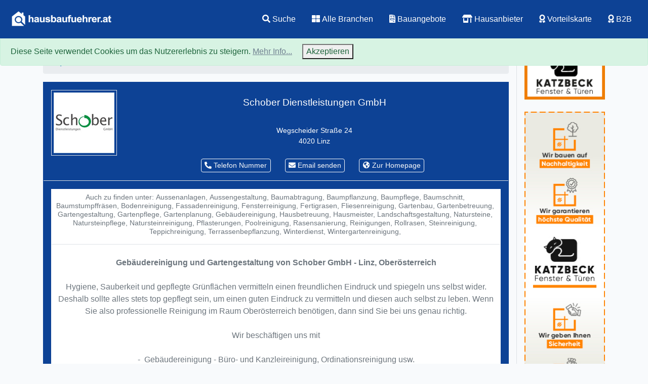

--- FILE ---
content_type: text/html; charset=UTF-8
request_url: https://hausbaufuehrer.at/Schober%20Dienstleistungen%20GmbH-Enns-15959/branche
body_size: 5063
content:
<!-- Scripts -->


<!DOCTYPE html>
<html lang="de">
<head>
    <meta charset="utf-8">
    <meta http-equiv="X-UA-Compatible" content="IE=edge">
    <meta name="viewport" content="width=device-width, initial-scale=1, shrink-to-fit=no">

    <!-- CSRF Token -->
    <meta name="csrf-token" content="WgMzrOvCPJCZ8PK9MTR2R9qV6C933osRG2ZsJYBW">

    <meta name="Referrer" content="origin">

    <!-- Global site tag (gtag.js) - Google Analytics -->
    <script async src="https://www.googletagmanager.com/gtag/js?id=UA-493698-1"></script>
    <script>
        window.dataLayer = window.dataLayer || [];
        function gtag(){dataLayer.push(arguments);}
        gtag('js', new Date());
        gtag('config', 'UA-493698-1', { cookie_flags: 'secure;samesite=none', 'anonymize_ip' : true });
    </script>

    <title>Schober Dienstleistungen GmbH</title>
    <meta name="description" content="Schober Dienstleistungen GmbH-Enns-15959">
    <meta name="keywords" content="Aussenanlagen, Aussengestaltung, Baumabtragung, Baumpflanzung, Baumpflege, Baumschnitt, Baumstumpffräsen, Bodenreinigung, Fassadenreinigung, Fensterreinigung, Fertigrasen, Fliesenreinigung, Gartenbau, Gartenbetreuung, Gartengestaltung, Gartenpflege, Gartenplanung, Gebäudereinigung, Hausbetreuung, Hausmeister, Landschaftsgestaltung, Natursteine, Natursteinpflege, Natursteinreinigung, Pflasterungen, Poolreinigung, Rasensanierung, Reinigungen, Rollrasen, Steinreinigung, Teppichreinigung, Terrassenbepflanzung, Winterdienst, Wintergartenreinigung">
    <meta http-equiv="content-language" content="de">

    <meta name="author" content="Dieter Deutsch - Dipl.Fachwirt für angewandte Informatik">
    <meta name="publisher"
          content="Dieter Deutsch - Dipl.Fachwirt für angewandte Informatik ">
    <meta name="copyright" content="Firma Hausbaufuehrer">

    <meta name="page-topic" content="Bauen Wohnen">
    <meta name="page-type" content="Katalog Verzeichnis">
    <meta name="audience" content="Erwachsene, Frauen, Männer">

    <script type=”application/ld+json”>
        {
        “@context”: “http://schema.org”,
        “@type”: “Organization”,
        "name": Schober Dienstleistungen GmbH
        “url”: “https://www.gebaeudereinigung-linz.at”,
        “logo”: “https://hausbaufuehrer.at/storage/logos/6817.jpg”,
          "location": {
            "@type": "Place",
            "name": " 4470 Enns",
            "address": {
              "@type": "PostalAddress",
              "streetAddress": "",
              "addressLocality": "Enns",
              "postalCode": "4470",
              "addressCountry": "AUT"
            }
          },
          "image": [
                "https://hausbaufuehrer.at/storage/logos/6817.jpg",
               ],
        "description": "Tätig in folgenden Branchen: #Aussenanlagen #Außengestaltung #Baumabtragung #Baumpflanzung #Baumpflege #Baumschnitt #Baumstumpffräsen #Bodenreinigung #Fassadenreinigung #Fensterreinigung #Fertigrasen #Fliesenreinigung #Gartenbau #Gartenbetreuung #Gartengestaltung #Gartenpflege #Gartenplanung #Gebäudereinigung #Hausbetreuung #Hausmeister #Landschaftsgestaltung #Natursteine #Natursteinpflege #Natursteinreinigung #Pflasterungen #Poolreinigung #Rasensanierung #Reinigungen #Rollrasen #Steinreinigung #Teppichreinigung #Terrassenbepflanzung #Winterdienst #Wintergartenreinigung ",
        “contactPoint”: [{
        “@type”: “ContactPoint”,
        “telephone”: “0732 67 33 26”,
        “contactType”: “customer service”
        }]
        }

    </script>


    <!-- Fonts -->
    <link rel="dns-prefetch" href="https://fonts.gstatic.com">
    <link href="https://fonts.googleapis.com/css?family=Nunito" rel="stylesheet" type="text/css">

    <!-- Styles -->
    <link href="https://hausbaufuehrer.at/css/app.css" rel="stylesheet">

    <script src="https://www.google.com/recaptcha/api.js?onload=vueRecaptchaApiLoaded&render=explicit" async defer></script>


</head>
<body>


<div id="appfrontend">
    <nav class="navbar fixed-top navbar-expand-sm bg-blue navbar-light justify-content-end">
    <a class="navbar-brand mr-auto mr-1" href="https://hausbaufuehrer.at">
        <img src="/hbf2.png" width="210" height="50" class="d-inline-block align-top" alt="hausbaufuehrer.at">
    </a>
    
    <button class="navbar-toggler text-white" type="button" data-toggle="collapse" data-target="#navbarNav"
            aria-controls="navbarNav" aria-expanded="false" aria-label="Toggle navigation">
        <i class="fas fa-bars" style="color:#fff; font-size:28px;"></i>
    </button>

    <div class="collapse navbar-collapse flex-grow-0" id="navbarNav">
        <ul class="nav  ">
            <li class="nav-item ">
                <a href="/"
                   class="nav-link  ">
                    <i class="nav-icon fas fa-search  d-none d-xl-inline"></i>
                    Suche
                </a>
            </li>
            <li class="nav-item ">
                <a href="/seo/alle-branchen"
                   class="nav-link  ">
                    <i class="nav-icon fas fa-th-large d-none d-xl-inline"></i>
                    Alle Branchen
                </a>
            </li>
            <li class="nav-item ">
                <a href="/bauangebote/formular"
                   class="nav-link ">
                    <i class="nav-icon fas fa-file-invoice d-none d-xl-inline"></i>
                    Bauangebote
                </a>
            </li>
            <li class="nav-item ">
                <a href="/hausanbieter"
                   class="nav-link ">
                    <i class="nav-icon fas fa-store-alt  d-none d-xl-inline"></i>
                    Hausanbieter
                </a>
            </li>
            <li class="nav-item ">
                <a href="/vorteilskarte"
                   class="nav-link ">
                    <i class="nav-icon fas fa-award d-none d-xl-inline"></i>
                    Vorteilskarte
                </a>
            </li>

            <li class="nav-item ">
                <a href="/b2b/formular/show"
                   class="nav-link " alt="Parnterfirma werden" title="Partnerfirma werden">
                    <i class="nav-icon fas fa-award d-none d-xl-inline"></i>
                    B2B
                </a>
            </li>




                        <li class="d-none nav-item" style="position: relative; top: 6px; right: 0px;">
                <div class="fb-like" data-href="https://developers.facebook.com/docs/plugins/" data-width="" data-layout="button_count" data-action="like" data-size="small" data-share="false"></div>
            </li>
        </ul>
        <div class="border-bottom pt-2"></div>
    </div>

</nav>
        <div class="my-5" style="position: relative;top: 50px;">

            <div class="container">
        <div class="row">


            
            <div class="col-sm-9 col-md-10  ">
                
                <firma-detail-seite slug="Schober Dienstleistungen GmbH-Enns-15959"></firma-detail-seite>
                
            </div>
            

            
            <div class="col-sm-3 col-md-2 ml-0 mr-0  text-center border-left">
                <full-banner-widget></full-banner-widget>
                <banner-widget></banner-widget>
            </div>
            
        </div>
    </div>
    </div>


     <div class="mt-5">
                </div>


    <div class="mt-5">
        <footer class="footer ">
    <div class="container-fluid">
        <div class="row justify-content-between">
            <div class="col-lg-12 col-md-10 col-sm-12 text-center">

                <ol class="list-unstyled ">

                    <li class="list-item list-inline-item pr-2">
                        <i class="fas fa-square text-secondary"></i> <a class="" href="https://hausbaufuehrer.at/pages/view/bautipps/liste"  rel="follow" target="_self">Baublog</a>
                    </li>
                    <li class="list-item list-inline-item pr-2">
                        <i class="fas fa-square text-secondary"></i> <a class="" href="https://hausbaufuehrer.at/zeige/impressum"  rel="nofollow" target="_self">Impressum</a>
                    </li>
                    <li class="list-item list-inline-item pr-2">
                        <i class="fas fa-square  text-secondary"></i> <a class="" href="https://hausbaufuehrer.at/zeige/agb" rel="nofollow" target="_self">AGB</a>
                    </li>
                    <li class="list-item list-inline-item pr-2">
                       
                        <i class="fas fa-square  text-secondary"></i>  <a class="" href="https://hausbaufuehrer.at/storage/dokumente/datenschutzerklaerung_hbf.pdf" target="_blank" rel="nofollow" >Datenschutzerklärung</a>
                    </li>
                    <li class="list-item list-inline-item pr-2">
                        <i class="fas fa-square  text-secondary"></i>   <a class="" href="https://hausbaufuehrer.at/zeige/kontakt" rel="nofollow" target="_self">Kontakt</a>
                    </li>

                    <li class="list-item list-inline-item pr-2">
                        <i class="fas fa-square  text-secondary"></i>   <a class="" href="https://hausbaufuehrer.at/seo/firmenlist/show">Firmen Liste</a>
                    </li>
                    
                    <li class="list-item list-inline-item pr-2">
                        <i class="fas fa-square  text-secondary"></i>  <a class="" href="https://hausbaufuehrer.at/seo/bezirke/show">Alle Bezirke</a>
                    </li>
                    <li class="list-item list-inline-item pr-2">
                        <i class="fas fa-square  text-secondary"></i>  <a class="" href="https://hausbaufuehrer.at/alle-branchen">Alle Branchen</a>
                    </li>
                </ol>
            </div>
        </div>
        <div class="row">
            <div class="col-lg-12 col-md-12 col-sm-12 text-center">
                <span class="text-sm text-black-50">Copyright © 2021 <a href="hausbaufuehrer.at" class="text-sm text-black-50" rel="nofollow">by Sifkoweb</a>.</span> <span class="d-none text-sm text-black-50 ">v1.0.0</span>
            </div>
        </div>
    </div>
</footer>

    </div>
</div>
    <script src="https://hausbaufuehrer.at/js/app.js" defer></script>





<div class="js-cookie-consent cookie-consent">
    <div id="cookie-dsgvo" class="alert alert-success" role="alert">
    <span class="cookie-consent__message pt-2">
        Diese Seite verwendet Cookies um das Nutzererlebnis zu steigern. <a style="color: slategray;" class="gray-dark mr-3" data-toggle="modal" data-target="#exampleModalCenter" href="#">Mehr Info...</a>
    </span>

    <button class="js-cookie-consent-agree cookie-consent__agree">
        Akzeptieren
    </button>
    </div>
</div>

<!-- Modal -->
<div class="modal fade" id="exampleModalCenter" tabindex="-1" role="dialog" aria-labelledby="exampleModalCenterTitle" aria-hidden="true">
    <div class="modal-dialog modal-dialog-centered" role="document">
        <div class="modal-content">
            <div class="modal-header">
                <h5 class="modal-title" id="exampleModalCenterTitle">DSGVO Cookie Speicherung</h5>
                <button type="button" class="close" data-dismiss="modal" aria-label="Close">
                    <span aria-hidden="true">&times;</span>
                </button>
            </div>
            <div class="modal-body text-small">
                <p class="lead">Wir verwenden nur Cookies für Google Analytics um die Zugriffe zu zählen!</p>
                <strong>Datenschutzhinweis zu Cookies</strong><br><br>
                Diese Website benutzt Google Analytics, einen Webanalysedienst der Google Inc. („Google“). Google Analytics verwendet sog. „Cookies“, Textdateien, die auf Ihrem Computer gespeichert werden und die eine Analyse der Benutzung der Website durch Sie ermöglichen. Die durch den Cookie erzeugten Informationen über Ihre Benutzung dieser Website werden in der Regel an einen Server von Google in den USA übertragen und dort gespeichert.
                <br><br>
                Im Falle der Aktivierung der IP-Anonymisierung auf dieser Webseite, wird Ihre IP-Adresse von Google jedoch innerhalb von Mitgliedstaaten der Europäischen Union oder in anderen Vertragsstaaten des Abkommens über den Europäischen Wirtschaftsraum zuvor gekürzt. Nur in Ausnahmefällen wird die volle IP-Adresse an einen Server von Google in den USA übertragen und dort gekürzt. Die IP-Anonymisierung ist auf dieser Website aktiv. Im Auftrag des Betreibers dieser Website wird Google diese Informationen benutzen, um Ihre Nutzung der Website auszuwerten, um Reports über die Websiteaktivitäten zusammenzustellen und um weitere mit der Websitenutzung und der Internetnutzung verbundene Dienstleistungen gegenüber dem Websitebetreiber zu erbringen.
                <br><br>
                Die im Rahmen von Google Analytics von Ihrem Browser übermittelte IP-Adresse wird nicht mit anderen Daten von Google zusammengeführt. Sie können die Speicherung der Cookies durch eine entsprechende Einstellung Ihrer Browser-Software verhindern; wir weisen Sie jedoch darauf hin, dass Sie in diesem Fall gegebenenfalls nicht sämtliche Funktionen dieser Website vollumfänglich werden nutzen können. Sie können darüber hinaus die Erfassung der durch das Cookie erzeugten und auf Ihre Nutzung der Website bezogenen Daten (inkl. Ihrer IP-Adresse) an Google sowie die Verarbeitung dieser Daten durch Google verhindern, indem sie das unter dem folgenden Link verfügbare Browser-Plugin herunterladen und installieren: <a href="http://tools.google.com/dlpage/gaoptout?hl=de">http://tools.google.com/dlpage/gaoptout?hl=de</a>.
                <br><br>
                <p class="d-none">
                Alternativ zum Browser-Add-On oder innerhalb von Browsern auf mobilen Geräten, <a id="GAOptOut" title="Google Analytics Opt-Out-Cookie setzen" href="javascript:gaOptout()">klicken Sie bitte diesen Link</a>, um die Erfassung durch Google Analytics innerhalb dieser Website zukünftig zu verhindern (das Opt Out funktioniert nur in dem Browser und nur für diese Domain). Dabei wird ein Opt-Out-Cookie auf Ihrem Gerät abgelegt. Löschen Sie Ihre Cookies in diesem Browser, müssen Sie diesen Link erneut klicken.
                </p>
            </div>
            <div class="modal-footer">
                <button type="button" class="btn btn-secondary" data-dismiss="modal">Schließen</button>
            </div>
        </div>
    </div>
</div>


<button type="button" class="d-none btn btn-primary" data-toggle="modal" data-target="#exampleModalCenter">
    Vertically centered modal
</button>

    <script>

        window.laravelCookieConsent = (function () {

            const COOKIE_VALUE = 1;
            const COOKIE_DOMAIN = 'hausbaufuehrer.at';

            function consentWithCookies() {
                setCookie('my_cookie_consent', COOKIE_VALUE, 7300);
                hideCookieDialog();
            }

            function cookieExists(name) {
                return (document.cookie.split('; ').indexOf(name + '=' + COOKIE_VALUE) !== -1);
            }

            function hideCookieDialog() {
                const dialogs = document.getElementsByClassName('js-cookie-consent');

                for (let i = 0; i < dialogs.length; ++i) {
                    dialogs[i].style.display = 'none';
                }
            }

            function setCookie(name, value, expirationInDays) {
                const date = new Date();
                date.setTime(date.getTime() + (expirationInDays * 24 * 60 * 60 * 1000));
                document.cookie = name + '=' + value
                    + ';expires=' + date.toUTCString()
                    + ';domain=' + COOKIE_DOMAIN
                    + ';path=/;secure'
                    + ';samesite=none';
            }

            if (cookieExists('my_cookie_consent')) {
                hideCookieDialog();
            }

            const buttons = document.getElementsByClassName('js-cookie-consent-agree');

            for (let i = 0; i < buttons.length; ++i) {
                buttons[i].addEventListener('click', consentWithCookies);
            }

            return {
                consentWithCookies: consentWithCookies,
                hideCookieDialog: hideCookieDialog
            };
        })();
    </script>

</body>

</html>


--- FILE ---
content_type: text/html; charset=utf-8
request_url: https://www.google.com/recaptcha/api2/anchor?ar=1&k=6LdijMEaAAAAABT-_gLEAnTrZsTAUyXy0sbJmHnc&co=aHR0cHM6Ly9oYXVzYmF1ZnVlaHJlci5hdDo0NDM.&hl=en&v=PoyoqOPhxBO7pBk68S4YbpHZ&size=normal&anchor-ms=20000&execute-ms=30000&cb=hb7wbw2mcbv1
body_size: 49154
content:
<!DOCTYPE HTML><html dir="ltr" lang="en"><head><meta http-equiv="Content-Type" content="text/html; charset=UTF-8">
<meta http-equiv="X-UA-Compatible" content="IE=edge">
<title>reCAPTCHA</title>
<style type="text/css">
/* cyrillic-ext */
@font-face {
  font-family: 'Roboto';
  font-style: normal;
  font-weight: 400;
  font-stretch: 100%;
  src: url(//fonts.gstatic.com/s/roboto/v48/KFO7CnqEu92Fr1ME7kSn66aGLdTylUAMa3GUBHMdazTgWw.woff2) format('woff2');
  unicode-range: U+0460-052F, U+1C80-1C8A, U+20B4, U+2DE0-2DFF, U+A640-A69F, U+FE2E-FE2F;
}
/* cyrillic */
@font-face {
  font-family: 'Roboto';
  font-style: normal;
  font-weight: 400;
  font-stretch: 100%;
  src: url(//fonts.gstatic.com/s/roboto/v48/KFO7CnqEu92Fr1ME7kSn66aGLdTylUAMa3iUBHMdazTgWw.woff2) format('woff2');
  unicode-range: U+0301, U+0400-045F, U+0490-0491, U+04B0-04B1, U+2116;
}
/* greek-ext */
@font-face {
  font-family: 'Roboto';
  font-style: normal;
  font-weight: 400;
  font-stretch: 100%;
  src: url(//fonts.gstatic.com/s/roboto/v48/KFO7CnqEu92Fr1ME7kSn66aGLdTylUAMa3CUBHMdazTgWw.woff2) format('woff2');
  unicode-range: U+1F00-1FFF;
}
/* greek */
@font-face {
  font-family: 'Roboto';
  font-style: normal;
  font-weight: 400;
  font-stretch: 100%;
  src: url(//fonts.gstatic.com/s/roboto/v48/KFO7CnqEu92Fr1ME7kSn66aGLdTylUAMa3-UBHMdazTgWw.woff2) format('woff2');
  unicode-range: U+0370-0377, U+037A-037F, U+0384-038A, U+038C, U+038E-03A1, U+03A3-03FF;
}
/* math */
@font-face {
  font-family: 'Roboto';
  font-style: normal;
  font-weight: 400;
  font-stretch: 100%;
  src: url(//fonts.gstatic.com/s/roboto/v48/KFO7CnqEu92Fr1ME7kSn66aGLdTylUAMawCUBHMdazTgWw.woff2) format('woff2');
  unicode-range: U+0302-0303, U+0305, U+0307-0308, U+0310, U+0312, U+0315, U+031A, U+0326-0327, U+032C, U+032F-0330, U+0332-0333, U+0338, U+033A, U+0346, U+034D, U+0391-03A1, U+03A3-03A9, U+03B1-03C9, U+03D1, U+03D5-03D6, U+03F0-03F1, U+03F4-03F5, U+2016-2017, U+2034-2038, U+203C, U+2040, U+2043, U+2047, U+2050, U+2057, U+205F, U+2070-2071, U+2074-208E, U+2090-209C, U+20D0-20DC, U+20E1, U+20E5-20EF, U+2100-2112, U+2114-2115, U+2117-2121, U+2123-214F, U+2190, U+2192, U+2194-21AE, U+21B0-21E5, U+21F1-21F2, U+21F4-2211, U+2213-2214, U+2216-22FF, U+2308-230B, U+2310, U+2319, U+231C-2321, U+2336-237A, U+237C, U+2395, U+239B-23B7, U+23D0, U+23DC-23E1, U+2474-2475, U+25AF, U+25B3, U+25B7, U+25BD, U+25C1, U+25CA, U+25CC, U+25FB, U+266D-266F, U+27C0-27FF, U+2900-2AFF, U+2B0E-2B11, U+2B30-2B4C, U+2BFE, U+3030, U+FF5B, U+FF5D, U+1D400-1D7FF, U+1EE00-1EEFF;
}
/* symbols */
@font-face {
  font-family: 'Roboto';
  font-style: normal;
  font-weight: 400;
  font-stretch: 100%;
  src: url(//fonts.gstatic.com/s/roboto/v48/KFO7CnqEu92Fr1ME7kSn66aGLdTylUAMaxKUBHMdazTgWw.woff2) format('woff2');
  unicode-range: U+0001-000C, U+000E-001F, U+007F-009F, U+20DD-20E0, U+20E2-20E4, U+2150-218F, U+2190, U+2192, U+2194-2199, U+21AF, U+21E6-21F0, U+21F3, U+2218-2219, U+2299, U+22C4-22C6, U+2300-243F, U+2440-244A, U+2460-24FF, U+25A0-27BF, U+2800-28FF, U+2921-2922, U+2981, U+29BF, U+29EB, U+2B00-2BFF, U+4DC0-4DFF, U+FFF9-FFFB, U+10140-1018E, U+10190-1019C, U+101A0, U+101D0-101FD, U+102E0-102FB, U+10E60-10E7E, U+1D2C0-1D2D3, U+1D2E0-1D37F, U+1F000-1F0FF, U+1F100-1F1AD, U+1F1E6-1F1FF, U+1F30D-1F30F, U+1F315, U+1F31C, U+1F31E, U+1F320-1F32C, U+1F336, U+1F378, U+1F37D, U+1F382, U+1F393-1F39F, U+1F3A7-1F3A8, U+1F3AC-1F3AF, U+1F3C2, U+1F3C4-1F3C6, U+1F3CA-1F3CE, U+1F3D4-1F3E0, U+1F3ED, U+1F3F1-1F3F3, U+1F3F5-1F3F7, U+1F408, U+1F415, U+1F41F, U+1F426, U+1F43F, U+1F441-1F442, U+1F444, U+1F446-1F449, U+1F44C-1F44E, U+1F453, U+1F46A, U+1F47D, U+1F4A3, U+1F4B0, U+1F4B3, U+1F4B9, U+1F4BB, U+1F4BF, U+1F4C8-1F4CB, U+1F4D6, U+1F4DA, U+1F4DF, U+1F4E3-1F4E6, U+1F4EA-1F4ED, U+1F4F7, U+1F4F9-1F4FB, U+1F4FD-1F4FE, U+1F503, U+1F507-1F50B, U+1F50D, U+1F512-1F513, U+1F53E-1F54A, U+1F54F-1F5FA, U+1F610, U+1F650-1F67F, U+1F687, U+1F68D, U+1F691, U+1F694, U+1F698, U+1F6AD, U+1F6B2, U+1F6B9-1F6BA, U+1F6BC, U+1F6C6-1F6CF, U+1F6D3-1F6D7, U+1F6E0-1F6EA, U+1F6F0-1F6F3, U+1F6F7-1F6FC, U+1F700-1F7FF, U+1F800-1F80B, U+1F810-1F847, U+1F850-1F859, U+1F860-1F887, U+1F890-1F8AD, U+1F8B0-1F8BB, U+1F8C0-1F8C1, U+1F900-1F90B, U+1F93B, U+1F946, U+1F984, U+1F996, U+1F9E9, U+1FA00-1FA6F, U+1FA70-1FA7C, U+1FA80-1FA89, U+1FA8F-1FAC6, U+1FACE-1FADC, U+1FADF-1FAE9, U+1FAF0-1FAF8, U+1FB00-1FBFF;
}
/* vietnamese */
@font-face {
  font-family: 'Roboto';
  font-style: normal;
  font-weight: 400;
  font-stretch: 100%;
  src: url(//fonts.gstatic.com/s/roboto/v48/KFO7CnqEu92Fr1ME7kSn66aGLdTylUAMa3OUBHMdazTgWw.woff2) format('woff2');
  unicode-range: U+0102-0103, U+0110-0111, U+0128-0129, U+0168-0169, U+01A0-01A1, U+01AF-01B0, U+0300-0301, U+0303-0304, U+0308-0309, U+0323, U+0329, U+1EA0-1EF9, U+20AB;
}
/* latin-ext */
@font-face {
  font-family: 'Roboto';
  font-style: normal;
  font-weight: 400;
  font-stretch: 100%;
  src: url(//fonts.gstatic.com/s/roboto/v48/KFO7CnqEu92Fr1ME7kSn66aGLdTylUAMa3KUBHMdazTgWw.woff2) format('woff2');
  unicode-range: U+0100-02BA, U+02BD-02C5, U+02C7-02CC, U+02CE-02D7, U+02DD-02FF, U+0304, U+0308, U+0329, U+1D00-1DBF, U+1E00-1E9F, U+1EF2-1EFF, U+2020, U+20A0-20AB, U+20AD-20C0, U+2113, U+2C60-2C7F, U+A720-A7FF;
}
/* latin */
@font-face {
  font-family: 'Roboto';
  font-style: normal;
  font-weight: 400;
  font-stretch: 100%;
  src: url(//fonts.gstatic.com/s/roboto/v48/KFO7CnqEu92Fr1ME7kSn66aGLdTylUAMa3yUBHMdazQ.woff2) format('woff2');
  unicode-range: U+0000-00FF, U+0131, U+0152-0153, U+02BB-02BC, U+02C6, U+02DA, U+02DC, U+0304, U+0308, U+0329, U+2000-206F, U+20AC, U+2122, U+2191, U+2193, U+2212, U+2215, U+FEFF, U+FFFD;
}
/* cyrillic-ext */
@font-face {
  font-family: 'Roboto';
  font-style: normal;
  font-weight: 500;
  font-stretch: 100%;
  src: url(//fonts.gstatic.com/s/roboto/v48/KFO7CnqEu92Fr1ME7kSn66aGLdTylUAMa3GUBHMdazTgWw.woff2) format('woff2');
  unicode-range: U+0460-052F, U+1C80-1C8A, U+20B4, U+2DE0-2DFF, U+A640-A69F, U+FE2E-FE2F;
}
/* cyrillic */
@font-face {
  font-family: 'Roboto';
  font-style: normal;
  font-weight: 500;
  font-stretch: 100%;
  src: url(//fonts.gstatic.com/s/roboto/v48/KFO7CnqEu92Fr1ME7kSn66aGLdTylUAMa3iUBHMdazTgWw.woff2) format('woff2');
  unicode-range: U+0301, U+0400-045F, U+0490-0491, U+04B0-04B1, U+2116;
}
/* greek-ext */
@font-face {
  font-family: 'Roboto';
  font-style: normal;
  font-weight: 500;
  font-stretch: 100%;
  src: url(//fonts.gstatic.com/s/roboto/v48/KFO7CnqEu92Fr1ME7kSn66aGLdTylUAMa3CUBHMdazTgWw.woff2) format('woff2');
  unicode-range: U+1F00-1FFF;
}
/* greek */
@font-face {
  font-family: 'Roboto';
  font-style: normal;
  font-weight: 500;
  font-stretch: 100%;
  src: url(//fonts.gstatic.com/s/roboto/v48/KFO7CnqEu92Fr1ME7kSn66aGLdTylUAMa3-UBHMdazTgWw.woff2) format('woff2');
  unicode-range: U+0370-0377, U+037A-037F, U+0384-038A, U+038C, U+038E-03A1, U+03A3-03FF;
}
/* math */
@font-face {
  font-family: 'Roboto';
  font-style: normal;
  font-weight: 500;
  font-stretch: 100%;
  src: url(//fonts.gstatic.com/s/roboto/v48/KFO7CnqEu92Fr1ME7kSn66aGLdTylUAMawCUBHMdazTgWw.woff2) format('woff2');
  unicode-range: U+0302-0303, U+0305, U+0307-0308, U+0310, U+0312, U+0315, U+031A, U+0326-0327, U+032C, U+032F-0330, U+0332-0333, U+0338, U+033A, U+0346, U+034D, U+0391-03A1, U+03A3-03A9, U+03B1-03C9, U+03D1, U+03D5-03D6, U+03F0-03F1, U+03F4-03F5, U+2016-2017, U+2034-2038, U+203C, U+2040, U+2043, U+2047, U+2050, U+2057, U+205F, U+2070-2071, U+2074-208E, U+2090-209C, U+20D0-20DC, U+20E1, U+20E5-20EF, U+2100-2112, U+2114-2115, U+2117-2121, U+2123-214F, U+2190, U+2192, U+2194-21AE, U+21B0-21E5, U+21F1-21F2, U+21F4-2211, U+2213-2214, U+2216-22FF, U+2308-230B, U+2310, U+2319, U+231C-2321, U+2336-237A, U+237C, U+2395, U+239B-23B7, U+23D0, U+23DC-23E1, U+2474-2475, U+25AF, U+25B3, U+25B7, U+25BD, U+25C1, U+25CA, U+25CC, U+25FB, U+266D-266F, U+27C0-27FF, U+2900-2AFF, U+2B0E-2B11, U+2B30-2B4C, U+2BFE, U+3030, U+FF5B, U+FF5D, U+1D400-1D7FF, U+1EE00-1EEFF;
}
/* symbols */
@font-face {
  font-family: 'Roboto';
  font-style: normal;
  font-weight: 500;
  font-stretch: 100%;
  src: url(//fonts.gstatic.com/s/roboto/v48/KFO7CnqEu92Fr1ME7kSn66aGLdTylUAMaxKUBHMdazTgWw.woff2) format('woff2');
  unicode-range: U+0001-000C, U+000E-001F, U+007F-009F, U+20DD-20E0, U+20E2-20E4, U+2150-218F, U+2190, U+2192, U+2194-2199, U+21AF, U+21E6-21F0, U+21F3, U+2218-2219, U+2299, U+22C4-22C6, U+2300-243F, U+2440-244A, U+2460-24FF, U+25A0-27BF, U+2800-28FF, U+2921-2922, U+2981, U+29BF, U+29EB, U+2B00-2BFF, U+4DC0-4DFF, U+FFF9-FFFB, U+10140-1018E, U+10190-1019C, U+101A0, U+101D0-101FD, U+102E0-102FB, U+10E60-10E7E, U+1D2C0-1D2D3, U+1D2E0-1D37F, U+1F000-1F0FF, U+1F100-1F1AD, U+1F1E6-1F1FF, U+1F30D-1F30F, U+1F315, U+1F31C, U+1F31E, U+1F320-1F32C, U+1F336, U+1F378, U+1F37D, U+1F382, U+1F393-1F39F, U+1F3A7-1F3A8, U+1F3AC-1F3AF, U+1F3C2, U+1F3C4-1F3C6, U+1F3CA-1F3CE, U+1F3D4-1F3E0, U+1F3ED, U+1F3F1-1F3F3, U+1F3F5-1F3F7, U+1F408, U+1F415, U+1F41F, U+1F426, U+1F43F, U+1F441-1F442, U+1F444, U+1F446-1F449, U+1F44C-1F44E, U+1F453, U+1F46A, U+1F47D, U+1F4A3, U+1F4B0, U+1F4B3, U+1F4B9, U+1F4BB, U+1F4BF, U+1F4C8-1F4CB, U+1F4D6, U+1F4DA, U+1F4DF, U+1F4E3-1F4E6, U+1F4EA-1F4ED, U+1F4F7, U+1F4F9-1F4FB, U+1F4FD-1F4FE, U+1F503, U+1F507-1F50B, U+1F50D, U+1F512-1F513, U+1F53E-1F54A, U+1F54F-1F5FA, U+1F610, U+1F650-1F67F, U+1F687, U+1F68D, U+1F691, U+1F694, U+1F698, U+1F6AD, U+1F6B2, U+1F6B9-1F6BA, U+1F6BC, U+1F6C6-1F6CF, U+1F6D3-1F6D7, U+1F6E0-1F6EA, U+1F6F0-1F6F3, U+1F6F7-1F6FC, U+1F700-1F7FF, U+1F800-1F80B, U+1F810-1F847, U+1F850-1F859, U+1F860-1F887, U+1F890-1F8AD, U+1F8B0-1F8BB, U+1F8C0-1F8C1, U+1F900-1F90B, U+1F93B, U+1F946, U+1F984, U+1F996, U+1F9E9, U+1FA00-1FA6F, U+1FA70-1FA7C, U+1FA80-1FA89, U+1FA8F-1FAC6, U+1FACE-1FADC, U+1FADF-1FAE9, U+1FAF0-1FAF8, U+1FB00-1FBFF;
}
/* vietnamese */
@font-face {
  font-family: 'Roboto';
  font-style: normal;
  font-weight: 500;
  font-stretch: 100%;
  src: url(//fonts.gstatic.com/s/roboto/v48/KFO7CnqEu92Fr1ME7kSn66aGLdTylUAMa3OUBHMdazTgWw.woff2) format('woff2');
  unicode-range: U+0102-0103, U+0110-0111, U+0128-0129, U+0168-0169, U+01A0-01A1, U+01AF-01B0, U+0300-0301, U+0303-0304, U+0308-0309, U+0323, U+0329, U+1EA0-1EF9, U+20AB;
}
/* latin-ext */
@font-face {
  font-family: 'Roboto';
  font-style: normal;
  font-weight: 500;
  font-stretch: 100%;
  src: url(//fonts.gstatic.com/s/roboto/v48/KFO7CnqEu92Fr1ME7kSn66aGLdTylUAMa3KUBHMdazTgWw.woff2) format('woff2');
  unicode-range: U+0100-02BA, U+02BD-02C5, U+02C7-02CC, U+02CE-02D7, U+02DD-02FF, U+0304, U+0308, U+0329, U+1D00-1DBF, U+1E00-1E9F, U+1EF2-1EFF, U+2020, U+20A0-20AB, U+20AD-20C0, U+2113, U+2C60-2C7F, U+A720-A7FF;
}
/* latin */
@font-face {
  font-family: 'Roboto';
  font-style: normal;
  font-weight: 500;
  font-stretch: 100%;
  src: url(//fonts.gstatic.com/s/roboto/v48/KFO7CnqEu92Fr1ME7kSn66aGLdTylUAMa3yUBHMdazQ.woff2) format('woff2');
  unicode-range: U+0000-00FF, U+0131, U+0152-0153, U+02BB-02BC, U+02C6, U+02DA, U+02DC, U+0304, U+0308, U+0329, U+2000-206F, U+20AC, U+2122, U+2191, U+2193, U+2212, U+2215, U+FEFF, U+FFFD;
}
/* cyrillic-ext */
@font-face {
  font-family: 'Roboto';
  font-style: normal;
  font-weight: 900;
  font-stretch: 100%;
  src: url(//fonts.gstatic.com/s/roboto/v48/KFO7CnqEu92Fr1ME7kSn66aGLdTylUAMa3GUBHMdazTgWw.woff2) format('woff2');
  unicode-range: U+0460-052F, U+1C80-1C8A, U+20B4, U+2DE0-2DFF, U+A640-A69F, U+FE2E-FE2F;
}
/* cyrillic */
@font-face {
  font-family: 'Roboto';
  font-style: normal;
  font-weight: 900;
  font-stretch: 100%;
  src: url(//fonts.gstatic.com/s/roboto/v48/KFO7CnqEu92Fr1ME7kSn66aGLdTylUAMa3iUBHMdazTgWw.woff2) format('woff2');
  unicode-range: U+0301, U+0400-045F, U+0490-0491, U+04B0-04B1, U+2116;
}
/* greek-ext */
@font-face {
  font-family: 'Roboto';
  font-style: normal;
  font-weight: 900;
  font-stretch: 100%;
  src: url(//fonts.gstatic.com/s/roboto/v48/KFO7CnqEu92Fr1ME7kSn66aGLdTylUAMa3CUBHMdazTgWw.woff2) format('woff2');
  unicode-range: U+1F00-1FFF;
}
/* greek */
@font-face {
  font-family: 'Roboto';
  font-style: normal;
  font-weight: 900;
  font-stretch: 100%;
  src: url(//fonts.gstatic.com/s/roboto/v48/KFO7CnqEu92Fr1ME7kSn66aGLdTylUAMa3-UBHMdazTgWw.woff2) format('woff2');
  unicode-range: U+0370-0377, U+037A-037F, U+0384-038A, U+038C, U+038E-03A1, U+03A3-03FF;
}
/* math */
@font-face {
  font-family: 'Roboto';
  font-style: normal;
  font-weight: 900;
  font-stretch: 100%;
  src: url(//fonts.gstatic.com/s/roboto/v48/KFO7CnqEu92Fr1ME7kSn66aGLdTylUAMawCUBHMdazTgWw.woff2) format('woff2');
  unicode-range: U+0302-0303, U+0305, U+0307-0308, U+0310, U+0312, U+0315, U+031A, U+0326-0327, U+032C, U+032F-0330, U+0332-0333, U+0338, U+033A, U+0346, U+034D, U+0391-03A1, U+03A3-03A9, U+03B1-03C9, U+03D1, U+03D5-03D6, U+03F0-03F1, U+03F4-03F5, U+2016-2017, U+2034-2038, U+203C, U+2040, U+2043, U+2047, U+2050, U+2057, U+205F, U+2070-2071, U+2074-208E, U+2090-209C, U+20D0-20DC, U+20E1, U+20E5-20EF, U+2100-2112, U+2114-2115, U+2117-2121, U+2123-214F, U+2190, U+2192, U+2194-21AE, U+21B0-21E5, U+21F1-21F2, U+21F4-2211, U+2213-2214, U+2216-22FF, U+2308-230B, U+2310, U+2319, U+231C-2321, U+2336-237A, U+237C, U+2395, U+239B-23B7, U+23D0, U+23DC-23E1, U+2474-2475, U+25AF, U+25B3, U+25B7, U+25BD, U+25C1, U+25CA, U+25CC, U+25FB, U+266D-266F, U+27C0-27FF, U+2900-2AFF, U+2B0E-2B11, U+2B30-2B4C, U+2BFE, U+3030, U+FF5B, U+FF5D, U+1D400-1D7FF, U+1EE00-1EEFF;
}
/* symbols */
@font-face {
  font-family: 'Roboto';
  font-style: normal;
  font-weight: 900;
  font-stretch: 100%;
  src: url(//fonts.gstatic.com/s/roboto/v48/KFO7CnqEu92Fr1ME7kSn66aGLdTylUAMaxKUBHMdazTgWw.woff2) format('woff2');
  unicode-range: U+0001-000C, U+000E-001F, U+007F-009F, U+20DD-20E0, U+20E2-20E4, U+2150-218F, U+2190, U+2192, U+2194-2199, U+21AF, U+21E6-21F0, U+21F3, U+2218-2219, U+2299, U+22C4-22C6, U+2300-243F, U+2440-244A, U+2460-24FF, U+25A0-27BF, U+2800-28FF, U+2921-2922, U+2981, U+29BF, U+29EB, U+2B00-2BFF, U+4DC0-4DFF, U+FFF9-FFFB, U+10140-1018E, U+10190-1019C, U+101A0, U+101D0-101FD, U+102E0-102FB, U+10E60-10E7E, U+1D2C0-1D2D3, U+1D2E0-1D37F, U+1F000-1F0FF, U+1F100-1F1AD, U+1F1E6-1F1FF, U+1F30D-1F30F, U+1F315, U+1F31C, U+1F31E, U+1F320-1F32C, U+1F336, U+1F378, U+1F37D, U+1F382, U+1F393-1F39F, U+1F3A7-1F3A8, U+1F3AC-1F3AF, U+1F3C2, U+1F3C4-1F3C6, U+1F3CA-1F3CE, U+1F3D4-1F3E0, U+1F3ED, U+1F3F1-1F3F3, U+1F3F5-1F3F7, U+1F408, U+1F415, U+1F41F, U+1F426, U+1F43F, U+1F441-1F442, U+1F444, U+1F446-1F449, U+1F44C-1F44E, U+1F453, U+1F46A, U+1F47D, U+1F4A3, U+1F4B0, U+1F4B3, U+1F4B9, U+1F4BB, U+1F4BF, U+1F4C8-1F4CB, U+1F4D6, U+1F4DA, U+1F4DF, U+1F4E3-1F4E6, U+1F4EA-1F4ED, U+1F4F7, U+1F4F9-1F4FB, U+1F4FD-1F4FE, U+1F503, U+1F507-1F50B, U+1F50D, U+1F512-1F513, U+1F53E-1F54A, U+1F54F-1F5FA, U+1F610, U+1F650-1F67F, U+1F687, U+1F68D, U+1F691, U+1F694, U+1F698, U+1F6AD, U+1F6B2, U+1F6B9-1F6BA, U+1F6BC, U+1F6C6-1F6CF, U+1F6D3-1F6D7, U+1F6E0-1F6EA, U+1F6F0-1F6F3, U+1F6F7-1F6FC, U+1F700-1F7FF, U+1F800-1F80B, U+1F810-1F847, U+1F850-1F859, U+1F860-1F887, U+1F890-1F8AD, U+1F8B0-1F8BB, U+1F8C0-1F8C1, U+1F900-1F90B, U+1F93B, U+1F946, U+1F984, U+1F996, U+1F9E9, U+1FA00-1FA6F, U+1FA70-1FA7C, U+1FA80-1FA89, U+1FA8F-1FAC6, U+1FACE-1FADC, U+1FADF-1FAE9, U+1FAF0-1FAF8, U+1FB00-1FBFF;
}
/* vietnamese */
@font-face {
  font-family: 'Roboto';
  font-style: normal;
  font-weight: 900;
  font-stretch: 100%;
  src: url(//fonts.gstatic.com/s/roboto/v48/KFO7CnqEu92Fr1ME7kSn66aGLdTylUAMa3OUBHMdazTgWw.woff2) format('woff2');
  unicode-range: U+0102-0103, U+0110-0111, U+0128-0129, U+0168-0169, U+01A0-01A1, U+01AF-01B0, U+0300-0301, U+0303-0304, U+0308-0309, U+0323, U+0329, U+1EA0-1EF9, U+20AB;
}
/* latin-ext */
@font-face {
  font-family: 'Roboto';
  font-style: normal;
  font-weight: 900;
  font-stretch: 100%;
  src: url(//fonts.gstatic.com/s/roboto/v48/KFO7CnqEu92Fr1ME7kSn66aGLdTylUAMa3KUBHMdazTgWw.woff2) format('woff2');
  unicode-range: U+0100-02BA, U+02BD-02C5, U+02C7-02CC, U+02CE-02D7, U+02DD-02FF, U+0304, U+0308, U+0329, U+1D00-1DBF, U+1E00-1E9F, U+1EF2-1EFF, U+2020, U+20A0-20AB, U+20AD-20C0, U+2113, U+2C60-2C7F, U+A720-A7FF;
}
/* latin */
@font-face {
  font-family: 'Roboto';
  font-style: normal;
  font-weight: 900;
  font-stretch: 100%;
  src: url(//fonts.gstatic.com/s/roboto/v48/KFO7CnqEu92Fr1ME7kSn66aGLdTylUAMa3yUBHMdazQ.woff2) format('woff2');
  unicode-range: U+0000-00FF, U+0131, U+0152-0153, U+02BB-02BC, U+02C6, U+02DA, U+02DC, U+0304, U+0308, U+0329, U+2000-206F, U+20AC, U+2122, U+2191, U+2193, U+2212, U+2215, U+FEFF, U+FFFD;
}

</style>
<link rel="stylesheet" type="text/css" href="https://www.gstatic.com/recaptcha/releases/PoyoqOPhxBO7pBk68S4YbpHZ/styles__ltr.css">
<script nonce="fyzRTsjANx_4SLtgphdO5Q" type="text/javascript">window['__recaptcha_api'] = 'https://www.google.com/recaptcha/api2/';</script>
<script type="text/javascript" src="https://www.gstatic.com/recaptcha/releases/PoyoqOPhxBO7pBk68S4YbpHZ/recaptcha__en.js" nonce="fyzRTsjANx_4SLtgphdO5Q">
      
    </script></head>
<body><div id="rc-anchor-alert" class="rc-anchor-alert"></div>
<input type="hidden" id="recaptcha-token" value="[base64]">
<script type="text/javascript" nonce="fyzRTsjANx_4SLtgphdO5Q">
      recaptcha.anchor.Main.init("[\x22ainput\x22,[\x22bgdata\x22,\x22\x22,\[base64]/[base64]/[base64]/bmV3IHJbeF0oY1swXSk6RT09Mj9uZXcgclt4XShjWzBdLGNbMV0pOkU9PTM/bmV3IHJbeF0oY1swXSxjWzFdLGNbMl0pOkU9PTQ/[base64]/[base64]/[base64]/[base64]/[base64]/[base64]/[base64]/[base64]\x22,\[base64]\\u003d\\u003d\x22,\[base64]/[base64]/Cl8ORaMOdM00qwrJAXCnCgsOzVF7CrMOkEMKQS3DCnsKQBw0PB8OrfmbCm8OwesKfwoLCljxewp/CnlorB8OdIsOtfnMzwrzDsRpDw7k3PAg8PUISGMKrfFo0w74Tw6nCoSgodwTCvzzCksK1dloWw4BIwpBiP8OTFVByw6bDhcKEw64Pw6/DinHDqMOHPRowVSodw5wtQsK3w57Dvhs3w5vCnywEQD3DgMOxw6bCmMOvwogwwpXDnidxwqzCvMOMHcKhwp4dwqDDkDPDqcO7EjthPMKhwoUYclcBw4AzK1IQKMOgGcOlw6LDp8O1BCotIzk6HsKOw41+wr56OhbCuxAkw7/Dsjchw4wiw4PCp2obf1HCqMOxw4hvGcONwrLCiF7Dm8O/[base64]/[base64]/Dv8K2woZATVdDw5DDusOtw4nDrsKawrxOGMKKw5XDgcKcQ8OjC8OTBQRiGsOHw4zCrAAOwqDDpX0zw5VCw7HDrSJWTMKJAsKfS8OPOcOdw7kVU8OEOS7DtcO1DcKAw48bUmTDmMO4w4vDjifDi3ohKUZ+Oyxzwr/DjVHDrivDtMOzN0/[base64]/Csy7ComPCvjrDqMOvw7lCwpdCw5RhZDHCukbDrBPDgsOnXwk7ScOYcWkYTGnDgkgbOxXCpXpqKMO2wq4zChYGZAjDkMKjQ2BcwqjDgxjDusKdw5YrJELDo8O8O3vDkyg4f8K+dEAfw63Dsm/DncKcw4Jww6A7HsOLWFbCjMKYwqBGXlvDrsKoZiXDm8K6YMOFwqjCogYhwqLCgEhtw70EL8OBCx/Cox/[base64]/Cu8KEL8Kuw4/ClF/DlMOHDsOoMMOua0p7w5gZTMKzNMOxMsOsw6/CoinCv8KEwpMafsOdN2DDrGEPwpoLF8K7MzpDbcOUwrJ9DF/CpnHDhn7CqDzChGtHwrMFw4LDhQTChSoXw7Jsw7DCny7DlcOef3TChHzCs8OXwoPDv8KXM0HDpcKPw5gJwrrDiMKMw5HDqBpKGjICw6USw6AzBijChAUuw4/CocOtTCcGGsOHwrXCoH1qwpd9XMOtwo8qXTDCmGvDgsKKYMKQUUIiSsKKwogHwq/Cty1OAl8bICpww7fDuFQ4w6gowoZAYV/DlcOKwonCggcCaMKaAMKvwqcQBXpmwp4TB8KdWcKVe1BtLDHDiMKFwozCu8K+RcOaw4XCjQQjwpLCp8K2F8Kewo1FwoHDgQQ+wrLCtMK5dsOTAcKYwpjDqsKBM8OAwptvw4XDkcKtQTUowrTCvEdCw6BQPUhewq7DkgXDrF/Dp8KPdR7CnsOTd1piciQowp8TEAcadMOZQXR3OVEdLR45IsOxM8KsUsKOYcKnw6AUGcOPJcO2fVjDl8OmBhPDhyLDg8OJccO+UXpnccKNRjXCosO6SsO6woV1QcOFRF7CqlsracODwrvDvFHChsK7JhBZIAfCqG5Iw5cQIMKHw5bDsmpTwrwKwqnDnQfCtU/ChWDDg8Kuwrh4M8KLH8KVw6BdwoDDiw3Ds8OWw7XDhcOHLsKxBcOGJywMw6HCrCfDmjnDtXBGw4Rhw57CmcOpw7F8TMOKRsOzw4/CvcKuaMKZw6fCih/CtALCuhHCpxNqw7VsJMKTw6tPEgpuwrHCtQVDQGPDsmrCncKyM2Euwo7CiT3Dgy8/w6lhw5TCoMKDw6A7d8KfJ8OCVsOXw41wwrPCnztJFMKaG8Khw7bCi8KpwpfDhsOtW8KGw7fCq8OAw6PCqMKZw6Y+w41UQCdyH8K6w4DDo8OROkl9VlRCw7EsGiLDrMOoPMOew7nCt8Onw7/DpcOvHsOJIgXDtcKXOsOsRi3DscKMwq9RwqzDtsObw4LDqgnCqlLDk8KkSTjCl3nDiVUlwqLCt8Ouw64UwrHCiMKrPcKmwr/CicKowrNweMKPw4DDhV7DthbDrivDujzDp8OjccK2woHChsOvwrPDhcO5w6HDlm7Do8OgeMOSVj7CtMO2I8Ksw6gdRW9ZD8Ojf8O/bBcxd0HDocKlwo3Cu8OXwqYvw5wZZCTDg3HDm0/DusKsw5zDk0sRw51GfQAfw7LDhxrDthdABizDsQBNw7jDkBzCpsKBwq3DsWrCu8Osw79Ew7omwqtNwpvDncOQw7bCuQ5pNCFzShMOw4rCncOgwoTCmsO7wqjDlX3DqkoJRl5AHsK3enLDqw9Aw57CucK3dsOKwqBdQsK/[base64]/CvzBYw5HCpyLCnGVAKMK0wp3DskLDsnkhw7XDpsKOMBPDpMOdecOFfkkmNGjDuRZow74Ew6fCn17Dtyw3w6LDq8OoY8OdAMKhw4nCncK2wrhrWcKQAsKRfy7CjwTCm3BvG3jCqMObwot7QWYhwrrDom0cID/CsGk3D8KZYHVxw5vCsQ/CtQULw6BqwpFaGBXDuMKSA3EpOSZQw5rDhBlJwr3DvcKUfSHChcKiw7/Cgk3Dp23Cu8OQwrjDi8Kcw4ZLX8K/w4vDlhnDolTDsl3CrQlJwqxBw7fDpzzDlhoYB8KLYcKqwoRTw75jMVjCtwtQwrhSG8K8aAxewrt5wqhbwoREw5zDg8OSw6vDrcKWwoIMw6lowo7Dq8KQWTDClMO1N8KtwptARcKkdh03w5pGw7/DlMKCbxU7wrYJw7HDh2powqILQz1tf8KRIDTDhcO7w7vDiT/CnD0DB3osL8OFa8O0w6PCvRZTakLCrcOmHcOyfWVqCx1ew7zCl2wnH3RWw5zDh8KbwodwwqbDpCUVRAZTw47DuCtGw6XDtsOOw5k/w6EocVLCg8OgTsOiw7gJDcKqw6F2YTzDpMOPXMO8ScOwdSrCnm3Dnl7DrGbCisKcL8KUFsOlH3LDkDjDgCrDgcOTwpvCscOCw4gfVsK8w79GNwfDl1nCh0fDkX3DgzAcYHXDj8Osw4/Dg8K1wrXCm2dSblrCkVFXUsKnw57CicKQwoHCuBvDqksxcEdVGSh+AV/Dqk/DisK3wpjCkMO/KsOlwrbDv8OCZjLDuFTDpUjDtMOHIsOLwqrDpcKnw63DosK0IjpQw7trwpvDmApiwrjCucKIw4o5w7xRw4PCpcKDJyTDsVDCosKDwoIrw5wNR8KAw7PCvWTDn8O/w7TDs8OUeRDDs8O7w7LDoiLCqcK+cnnCijQvw6HCvcORwrk5EsOnw4zCgmZZw5dQw6fChcOrLsOcOBzCpMO8VXjDu1UFwqbCmkcmwpZYwpgYVVPCnUpsw7dQwqQXwodswrtOwo1/FBDCpmTCocKrw7DChcKDw74Fw6QLwoRhwoHDv8OlPS4Pw4VjwoAzwoLCiRrCssOFecKEaXLCmWpJU8OFWlx8dMKvw4DDmAvClhYiw7RrwqTDkcKRw451bsOBw5tMw51mNxQyw4FEIlw9wqvDsBPDvMKZD8KCHcKiGGk8AhZBwqfCuMOVwpZaTMOkwpQ3w7MXw5/CgsKESy1cdwHCvMOEw5/CrXrDgcO4dcKYK8OqXyTCrsKVfcO3RsKHYSrDsRI/aw7Ds8OdJcKTwrDDucO8JMKVw6gSw7xBwonDt1IiQ17CvTLCrRpsT8OiXcKUCsKMB8KwM8KCwr8Bw67DrgPCssO+QcOvwrzCn3/CocOGw5YpJ3lTw6VuworDhBrCtj/ChR1sW8KQGcKSw5J2OsKNw4Zwc1bDs0dowpfDjnTDi21nFybCncO6AMOdGcOWw7Mnw7QlSMObG2J3w4TDjMOzw7DCisKkbHFgLsOGa8OWw4TDu8OUKcKDZ8KLwqpqE8OCSMKOcsO5IsOua8OCwpvDoTN4woxscMKxd2QDOcKmwqfDjhzDqxxtw6nCrVXCnMKhwofDgy/Cq8OBwpHDr8KuYMOwFDbDvcOXC8K9DT5qQilSSwHCj0xQw7rDu13CuW/CksONUsOrVlpfdGjDlcKhwogSFQTDmcOLwqnDv8O4w48hGMOowq5idcO5L8OXaMOww4bDk8KYMGjCniRRN2gCw4Q4c8OjB3t1WsKfw4/Cp8KLw6FNJMKLwoTDkRUGw4bDsMO/w4zCusKMwrdkwqHCpETDnk7Cs8KcwpHDo8OuwrnCqcKKwqzDkcKkGGsDR8OSw5AdwrZ5Ty3CsCHCt8OFw5PCnMORPcKdwp/[base64]/wqYCw4xEwr5VHcOww7dOwpTCrcKANsKYKWzCkMKbwr7DqsKzZcOlLcO4w5oEwr4ITUFrw4/DhcOAwq7ClBTDmsKlw5J8w5/DlkDCphlsC8KPw7bCixV1cF7CtnBqAMK9DcK1IsKZFFfDmRBQwqrDv8OFFFTCuWQcVsOUCcKnwos2SVjDngNNwq/CgTxjwpHDkzE8UsKmacOgNVXCjMObwpfDgwnDn08JBMOSw7fCgsKuHQbDl8KbC8OAw79/[base64]/Dg8K0IWHCqX02I3dvw4gdwovCuTYMwrIWPxDCtDZpw7DDgy1xwrXDl0vDoTUGIMK3w5HDv3gUwoPDtG0cw5xFIsK9dsKkcMK/H8KALMKyKmRww6VFw6bDl1k8FzkFwrXCtsKzExBdwrbDvWkCwq4vw5TCkDXDoHnCqgbCmcOYRsK6w7FIwpAXw6o2f8Ovw7rCvglfMcOBbDnCkFrDn8KhVAfCtmRJZXgwWsKvJEg2wp0Pw6PDmHRPwr7DpMKow4fChHQECMK6wonDn8OSwrVfwp8FCmgVbT/CihjDuTPDhkrCn8KdOcKAwr/[base64]/[base64]/Cs8KqNsKyB2hKw6DCvBh4CcOPwp8GwqADw7Fvak4fScKxwqV1Gi8/[base64]/DsVQ9NcKPHVzDsB8WHcOVwoTCjsK7wqLCucO1Nm7Cu8KUw6QAwpTDsV3Dmwg0wrHDuF4nwo/CqMO0QcK1wrbDoMKaKRZhwpTDgmAFLcKawr1TRcOIw70aQyBtHcKWccO2UTfDnytbw5paw7/DnsOKwpw/[base64]/[base64]/[base64]/[base64]/[base64]/CiMKEeiwbwq/CkcOCw4tow4gmw4PCgMKnYF4EUsKVGcOsw5jCmcOZXcOMw4QuIMKZwqHDkSVpLcKTa8K0MsOHMsK9CRDDrcOfSnRzHzEQwqxUNAFZOsKywopYXi5ow4Iww4vDoRvCrGl8woJCU2vCqcK/wo0SHsOpwrp/wq3DsHnCoChyAV7CicK4M8OFB3bDlBnDrxsKwqjCmUZGecKawr9AUS/DlMOYwrnDl8KKw4DCrsOoSMOGAsK1XcOJM8OIwr5gTMOxbTo8w6zDhXzDl8KHZsKPw7c5WMO4QMOmw4IAw7I7wp3Cv8KJBwLDjxPDjBZXwpLDiVPCmsOSNsO1w7FBMcKGFxc6w6MSYMKfATYJHnd/wpPDrMKCw43DhSMOc8Kkw7VFM2zCrhYTccKcUsKDwq8dwplaw4Afwp7CrMKEV8KqWcOvw5PCuWnCiScfwp/CtsO1McOGTcKkTMODZ8KXCMKOGMOKA3FdXsO8KQZpSQMBwq5AMcKBworDpMOAwoTDg3nDoBjCrcOPV8KpPkU1w5llJjZQXMK4w60BQMO5w63CkMK/AHcNBsKywrPChBFTw57CjxbCmgkkw65hTCYxw4jDkGhATW3CsjdIw6bCpDfCgVVcw7EsMsOtw5rDuT3Dr8KRw4YiwqrCrwxrwr5JCcOTe8OUTsKFfi7DhD9AVGBjRMKFCXNvw4rCgm/DhcKjw5DCl8KcVBcHw4hbw4d3f2NPw4/DgyvCoMKHPVfCrTPCrhjCg8KdRgoUSlRAwobCtcOkacKgwrXCgMOfDcKjc8KZXQDCmcOlBnfChcOVNTtnw5MZbiBrwr5lwr1ZAMOXwpBNw5DCssOpw4EeFG/DsHRcF3DDvn7DpcKVwpDDvsOcc8Orw6/Cuwtvw4BoGMKnw6dcZyPDqcK2cMKfwp0wwqthXUMZOMOJw4fDgMO6TcK4J8O1w4XCtgYYw53CvMKiIMK2Jw/[base64]/[base64]/wq/Cg8OdfMOmADVUKsKLwrTCgzTChFQkw6fDpsOXwobCp8Omw4bCtMKCwqAuw5nDisKUHMK/wq3DpgojwrAhDy3DvMKxw7LDl8OYDMOrS2vDlsOceSDDvnvDhMKcw4QrUsK7w4XCjQnCksKJdVp/FMK2MMOSwovDr8O4wp4swovCp0www4rDhMK3w558BsOWUcK7T1TCtcOfUcKKwpskbR8WT8KJwoNJwr1gWsK5CcKkwqvCszTCpcOpI8OacW/[base64]/CkjQKcsOAw5Jzw7fChMOcw6HCrXAuVEXDmcOIwpIjw7TCkiRmX8OlDcKDw5ptw5EHezrDoMOpwrLDpyFGw5HCl1E3w7fDr2gowqDDgUxWwppALzzCqmfDhsKcwo/CscOAwrRRw7vDlsKoeWDDlsKGXMKCwpJDwpEhwp3CtAIuwpA4wpfDrwBLw7PDssOZw7xBSA7Dpn0Rw6TCp2vDtVrCncO/H8KjcMKLw5XCncKYwpHCssKqLsKUwo3Cs8KgwrRZw6YdNSd/[base64]/Do8KcN3xxKcKeW8OSwr3DkxfDhsKAw4fDuMOrwpXDtSRKJA4Dwow4ewHDmcKCwpUFw6Mhwo8BwpvDhcO4MX5+wr11wq3Cq07DvMOxCMK5AsOWwqjDpsKETVwowq8ORHV/L8Klw5nCpSbDuMKIw6kOS8KwBT9nw4nDn3TCoGzCm1rCpsKiwoFreMK5woTCmsKpEMK/wp12wrXDrkTCosK7KMOtwq0CwqNobRcOwrDCgcO3Tm59w6Vuw4vClydPw7gSSw9rw6x9w6vDpcOTZFkNHVPDv8OLwp1/fsKEwqHDlcOPN8OjV8O0DMKOHDrDmcK7wo3ChMO2KRM5Zl3CkTJMwo7CoUjCncKoPsOmIcOIfH5KA8KWwqHCl8O/w4JyDMObZsK/VcO/MsOXwpxfwrsGw5nCi0wzwq7DpVJKw6rCjx9pw5XDjFY7Xid0eMKcw64SOsKsCMOsLMO2GMO8QEkEw5dvBhjCnsOhwozCiz3Dqmg+wqFsP8KkfcKxwqLDkmJjf8O6w4PCrh1Uw53ChcOKwp5zwo/CpcKvCirCvsKPGmUuwqTDisKpw64fw4gqw4PDhl1ewpPDjQBIw6bCm8KWC8OEwrlyB8KTwrRdw6c3w7LDuMOHw6QoCcOew6PClcKJw511wr3CqsK/w7/[base64]/[base64]/CnQ9YQFjCgmgcwp3CvC1yeMKgH8K9a3bDqk7CiXg2RcO5HsOHw43Cn39xwoDClsK9w6tTDgPCg05uHG3DqBVnwpTDmEXCqFzCnhFUwq4KwqbCn0twNhQTc8KLYXZyTcKrwq4dwqBiw7kvwoRYXRjDiEB+D8ODL8K/[base64]/CnEHCmsOKE1zCqB7Do2ZEdsKawpY8wpDCs8KqfnFWJ1U5IcOMw6jDtcOXwrrDontyw59QMi7ChMKTUlvCnMOSw7gnMsOXw6nCvx46AMKwPlTCqyPCn8K+CQNcw5xIekfDjAcUw5jCpx/Cq2Rbw5hJw4/[base64]/DssKdwrfCg3Ixw4LCisKGcsOfwoNDKivCtMK9YkMzwqnDtz3CpTxSwo5cBktISWfDlnjCpMKiHS7DscKWwpwsZsOGwr3DqMOHw5/[base64]/Ci8KkV8KNw5BkwpA9wrjCgA4FwrvDi3PCtMKcw7ddQ3t5wo7DoT5twqdPb8Orw5PCk0x/w7vDg8KdAsKOIyXCnQTCgnl5wqhpwpEnJcOcQSZRwoDCjsOdwrXDrMOiwqLDt8KFNsKwSMKkwrzCucKxwoHDscObCsOVwp4ZwqNMZcKTw57DtMO1w6DDscKkwoXCqjdjw4/[base64]/wqPDuMKzw7E9FFkpQ8KHbw/ClsOfPVLDvsKURcK/T3PDrRojecK/w4fCsS/Du8OfaWYtwoUHw5cjwrt/CGoQwqwuw5/[base64]/w70HwrjDrFsmAUw/GcOXwr8zVMKKw58nVnnCusKgbXvDssOEw5MKwovDnsKowqpjZi8Yw4TCgjZTw6UxWzkVw6nDlMKvw63DjcKDwqgpwpzCsCQxwpPCkcKINsKyw7hsS8OaBBHCiVXCkcKQw4TCjFZNf8O1w7MEMFA+YEXCt8OZQUPDp8Kuwpl4w6o5UE/DrDYZwp/Dt8K0w4/CucKdwrpdcGRbJ0sNJAHDp8OWBFtcw5zDgxjCoWBnwr0Aw6Znw5XDmMOOw7kMw6XCisOgwp3DoArClA7DkAdnwpFMBXTCgMOuw4DCicK1w6bCncKia8KvIcKDwpbDpGPDjMONwqBOwqfCo09bw5/CvsKSNyMcwozChSnDkV7CuMKgwoPCj3lIw7xuwr/DnMOkA8KTNMOdUC4YLhgaL8OGwrhHwqkDSnQcdsOmFWcmAxfDghNdX8K1D1Q5W8KYP0rDgmjDgHZmw45fw7/DkMOQw5F8wpvDixM0MUxrw4DCqMOTw4nCp0PDgSfDucOGwpJvw7zCsgNNwpvCggDDksKlw4DDoxwDwp91w756w6jCgmLDvGrClXXCtMKLNz/[base64]/DoTU+DcOkw7Jlw6YIwqNjAS3Cu8OLBxrCkMKXNsOjw4TDmBtHw5nCgFdmw6FvwrfChSPCmcOOwpd0IcKJwqfDkcKTw5vCkMKZwqlHMT3DmSVcV8O0w6vDpMK+wqnClcKdw6rCssOGJcOYbBbCusOiw7xAOAN9e8KSLkHDhcOCwqLCpsKpasKlwp/[base64]/DjsK9TsO4ZSUOw5/Cmn16wq0/[base64]/WixoZ0bCqcKHcTUPwpRgw4IuMzZ9OGMMw6rDlsKcwqFBwoAEPEsEIsK5HBUqbMKMwpPCicO7Z8O3ZsOsw5fCu8KvFcKbEsK8wpAwwoU4wozCpMK6w7gjwr53w4HCn8K/PsKPW8K9UzPDrMK1w4wwFn3Cj8OVAF/[base64]/[base64]/DqMKRMgjDkF4kdiwnJ8Ozw6huwrHDmVrDrsOVLMOfeMOaWVZ/woBidydxUX5MwpUKw7zDkMKFe8KFwonDiBvCicOFM8KOw5ZYwpEmw483a2N+YFrDgzZqIcKhwohIZBzDisOvOG9Ew7dzbcOoEMO2Q3Aqw6AVaMKHw5PCvcKjaA3Cq8OrDDYXw4spQQlERMK8woLDp0xbGMKNw63CmsK3wo7DlC/CkcOPw7HDi8ORfcODw5/DksOEMsOEwpfDtsOiw7g6a8Ohw6MHw5fDkzp8wqlfw4MSwpFiQCXCiWBewrVBRsO5RMO5bsKjw4hsSsKqcsKrw5fCtcOmdsKDwq/[base64]/CiXzCi2pqc8OjwprDi3kbLyB1wqrDrsOhwq0ow5dDwo7CnTA9w6DDjMOpwq49FGvDjsK1Ikp1GH/[base64]/A3hWwoQzw4nCjDPClSTDkxNDwqpDdVwaMUXDgsKwPMKvw5MyUC5sSy3ChMK+RUlHUG8tP8OPbMOUcAl6CFHCscOZT8O+AlldPyhOcXEpwpXDpWxMCcKVw7PDswfCk1Vcwp5dw7BJFBlfw5bCqHLCu2jDssKbwotowpceUMOzw5cNw6fCn8KuO0/Dg8OMTcKhMcKww67Dv8K2w6zCgDvCsG4gJyLCoh9SBGHCu8Oew5QXwpvDk8OjwrHDgQsfw6YUa0XCujF+wpHCuiPClh0mwp/CtUDDgDfDmcOgw5g6XsO+KcKDwonDvsKSaTs0w4DCtcKvMwkrXsOhRyvCtiI6w7nDhmZ8acKewqtWGmnDmj54worDtcOuwpYPwrZ8wq3DvsOnwrtJCGvCjx1kwqBtw57Cs8OMU8K2w7rDkMOvIjpKw68VMsKhBg3DnWp4cE/ClsKmVULDqMKsw4zDlnVwwqfCuMKQwqQhwpbCgcKTw5LDq8Khb8KLIUECa8KxwqwhfGPDocOowpTCsGfDn8Oaw5TDt8KwRlZUVBDCpx/CvMKoNR3DpTbDoQnDsMOqw5RSwoFxw6nDjcKCwpnCmMK4QWLDs8KGw5lyKjkawo4OO8OiGMKrJMK/wo1Mw67DnsO/w7x1e8KLwrrDkQ0+wo3DgMO0SsOvwpoqSsOSZcK8K8OzcsOVw47Cq3LDtMK6acKqcxPDqQfDnEV2wrRSw4PDoCzDvHHCscKxdsOwbjDDusO5KcK0DMOROwrClcO/[base64]/DiMKmwpMCw5zCi2HCj8KCwpZ5w4xwKALCgiNkwonCgcKLNsKVw7lJw6Zne8OfWy4swo7CtxHDoMOVw64rUl4JKEPCplLCpy8pwp/[base64]/wpsSw6nDv8OdwqLCpcKzw6DCr8KoSUTCl0ZWT8KZB3Imd8KUFMKtwr3DicOHaFTChXzDv1/CqC0Uw5Z6w5k2fsKVwpDDtD0POnY5w4t3AHxjwrbCmBxxw7gKw7NPwpRMXcOoQHocwpXDiWPDnsOPwpbDscKGwoVPPHfCsQM/wrLCosObwrAHwrwswrDCok3Dt0PCoMOQe8KhwqU2Ohl2YcK9ZcKOZStoZiBfeMOKD8OyUcOTw7l1Bhp7wrHClMOhTcO0L8O6wozCmsOtw5vDlmvDn3AdWsOyRMK/EsOUJMOgJ8Kjw7E4w6FXwrDDusOEajZQWMKPw4nCoyvDngZdZsK7QWILFBfDmH4XB17DoiPDrMOFw6bCiEQ9w5XCpVwuWV9hTcO5woMuw5RFw5lfA0vCn1oPwr1/[base64]/[base64]/CucKsWkrCmsOVJH/CqcOFwqQzd0EJHTwSw75WRMOXFn8CTXIZIMKOLcKlwrhCXyPCnDdFw7ESwrpnw4XCtGHCl8OuV3YuJMKdTwViA1fDoHdgJcKew4UyYcKUQ2rCkT8BBSPDrcOXw6nDrsKTw7jDk0TDisK+NULCl8O/[base64]/DsyADw6/[base64]/Dj0/CvcKkX8KUwpbDjcOGw4c+Nhdaw51oG8KzwpnDpE3CksKQw6E0wrnCnMK4w6vCnDtYwqXDlThLE8OzMz5QwpbDpcOBw4vDrBldR8OiBcOLw60AV8OPElRbwpcAf8OHw75Zw4BEw5fCq0A/w7jDpsKmw5fCr8ORJl4MFsOhGEnDgW3DnVlhwrvCpMKKwq/DpSfDqMKbDCvDv8KpwqbCn8OlaCTCqlHCoFMDwrzDrcKUCMKyd8KAw6pOwpLDjMONwqBUw4fDsMKxw5zCkmHDt1dOEcO3wosxe3vDlcOBwpTCn8OIwobDmnXCs8OXwoXCjC/[base64]/[base64]/V3zDiRLDh8OANUjDrcKdBDp1EsOxEjV9w7PDtMOdT2kiwoFzUg4Ww71gWibCgcKvw6QVYcKbw6nCjsODUD7Cj8O+w47DrxXDtMObw6s1w4kyBnHCkcKFcMOtdQ/ChcKXOXPCksO+wrp3dRs0w48dFhRxWMOrw7xMw5vCrMKdw55sTGDCo0UCw5NOw4ggwpI3w4YKwpLDvcOHw54MW8KfFTjDmcKSwqFxw5nDnlnDqsOZw5M9F3lKw4/Du8K1w7hKFgAOw53ClWTCssOyKcKhwrvDsQBew5ZiwqMtwrXCuMOlw6BXaFbCl2jDoB3Ck8K/dMKew4Eyw5jDvsOZDhvCtzLChzfCu2TCkMOcRMO/fsK3fUHDgcK6wpbCosO5XcO3w57Dp8O7DMKxHMKnNMO/w7xcRsKeLcOnw6zCtMK6wrotwotWwowOw4Exw4/DiMKLw7zCiMKNZg0fOh9qS1ZSwqdXw6PCsMOPw7bCmU3Cg8OQaCsdwqlJMGsqw59cZgzDti7DtBFvwrBYw5dXwql4w69EwpDDlQElLMORw6PCqjhYwqrCjW3DssKQfMOnwo/DjMKPwrPDk8OEw7XDnTfClVFZwqrCmFVtDMOnw4MFwpfCoArDp8KhWsKKw7TDscOaO8KjwqJtETbDg8KYTAVHJXtdPXJrGn7DmsOrS1Ukwr5kwqM6Yzxpwr/CocOBZ0VeVMKhP19rYSclR8OCScKLO8OMH8OmwqMJw7Zcwr0qwqQ8wq5DYhMQBHlnwrAxfQXDvsKww6hiwqbCgVvDnQLDtcObw4bCkzDCl8OAZsKlw7EnwonCn30jPzI+NcKbAg4bTsO/BsK7Oj/Ciw7Cn8KeOggRwqURw7ZvwrfDhcOMX3kbXMK8w6jCmy7DmzzCucKVwrTCt2F5dHUNwpFhwrDClGDDm2zChFdBw7fCoxfDrFLCh1LDgMOaw4wiw4IEAWjDjsKHwqEXw6QDT8KqwqbDicOywrTCpgJEwprDkMKGCsOawpHDu8Kew61Nw7rChcKvwqIyw7TCt8Ofw5Nuw5/CunAcw7fCn8Khw5omw7kpw4NbNMOLRU3DoDTDgcOwwqMGwo3DssKrTU3CoMOiwrTCk1E7GMKKw4tQwrnCqcKgK8KiGD/[base64]/[base64]/wrBHw6wtf0URw4zCoFTDs8Krw7YXw6nCpMOubsOQwpl0wr93w6vDuVHDm8OrOCfDlMOMw7/CisOUfcKTwrpuwoo+MnobPkgkJ0HCklRMwow4w7DDncKmw53CsMO6LMOtwqtWa8K7R8KOw4HCnVotEjLCmFDCgmrDgsK5w5zDoMOkwpBzw5ItaBvDt1LCq1XCmjbDgMOCw5lWEcKXwoxGQcK3K8OJQMO3woLCp8Kiw7wMwpwSw4TDrQ8dw7I+wrbCnCVfaMONacKCw5/Dm8OKBQcfwq/CnxBOeBRiNi/[base64]/w77DimVmLMOFw6ksw7LCownDtjDDlcO3wq7CqRXCkMO6wrPDkjLDgcOdwrHCuMKywpHDjUwyesOcw6g+w5vCg8KfaUXCjsKQTWLDkFzDhAIyw6nDtDTDgS3DlMKYIGvCsMK1w6d6QMK2HyoxH1fCrVkcwoEAEkLDiB/DrcKsw6s6w4Nxw75/QsOSwp5jKMK/[base64]/GDskT1/[base64]/WcK4EATCpcOBwrjCocOISkoQwoHCrwsWXwrDgQ/DihItw5DCpjfChwAAW1/Crhp/wrzCgsKBw5bDiiB1w6TDucOwwoPClicoZsKrwq1PwoszEMOBIQ3CkMOGI8KFJHfCvsKsw4EtwqEFPcKHwoPClzoHw4nDicOpFT3CtTglw48Iw4nDlsObwok+w5/DjVgww45nw4E5SS/DlMOFNsKxCsOoA8KtRcKaGDlGYAhiZ1bCmsK/w6PClS0Jwo1kwrLCpcO6UMK7w5TCiAUcw6J1DmbCmjvDqDZowq9/DS7Cs3YxwrFFw5NDAMKPZF0Lw7cPXcKrBBsFwqthw5XCgREcwrp/wqF2w63DsG5hNEt6GcKTccKWE8KTX24rf8Ocwq3Dp8Olw65nSsKXP8KOwoLDrcOiN8ORw7fDn2Q/I8K3S2YUXsK1woZeenbCuMKEwoJRU0RLwqxJccO0wqB5SMO4wo/Do30RR1gxw48+wos/GW9uV8OfZsODeijDnMOCwq3ClkcRIsKLTUI4wrzDqMKWb8KEVsKKw5pwwoHCkjEzwrI1UH3DpW0qw4MpAUrCtMOgdBxVSn/CoMOZYiHCjDvDjAJUXRddwovDvjnCnDZdwqvDgDo2wpUhwow2GMOew61nFUrDmsKCw6ZbWCsbCcOaw6PDnHQNMxvDlSbCqMOcwpJUw73DpxDDhMOHX8KUwq7CncO/w7RFw4dew43DkcOKwrx4wrRrwq3CosOvE8OhQcKPckxCE8O9woLCscOAPMKYw6/CoGTCtsKvHQjDtsOQKRkjwqJhcMKqXcO3BMKJI8KJwqfDpwNIwqphwroNwoAVw77CqMKOwrjDg0LDmlvDgXVeecOOQcOYwolBw4/DhwrDmMORU8OOw44Zbi4Yw687wq96VcKDw4YTEF8tw5zCpHBKQMOPD2HCvzZNw6wCJSHDrcOBccOzwqbChU4SworCicKeWR3DmwxRw6c8A8KfXcORaQpyH8Opw7XDlcOpEwVOcAgswqHCgAnCq2rDscOKbyo7L8KRGcKywrZgM8Omw4PCvCnDsCHCjy/CoFpow4ZZM24vwr7CiMOoeRrDvsOuw7PCpjB9woh5w7jDhQzCgcK4C8Kewo/DgsKAw5/CmkbDkcOvw6JoF1bDocObwp3Dkm5sw5NKPxLDhD11XMOPw5fDrUJdw6EpClLDt8O9UmJwdlsHw5fCssOgW1vDqyBbwrQsw5XDjcOfB8KiIcKaw612w6xMO8KbwrnCscKCZwvClU/DhU40wo/ChycJD8KbRHt3DEJWwo3DpcKrIk9NWhHCs8O1wrdPwpDCpsOIf8KTZMKuw4nCgRxCbWnDhT1Jwqh1w5bCjcOwWA8iwrnCgXN/w4XCpMOjEMOLSsKLRR14w7DDl2vCslfCoGcqWcKywrFveDAwwqJSeg3CswMMbcKMwqzCtEJ2w4PCgT/CisO6wq3DihXDusK2MsKtw5TCoCHDosOcwpfCtU7ClQlmwrwHw4YsGl3CkcO/w4PDgsKwDcOEWnXCmsOZZDQ/w78tXWTDryvDglw9FcOrQXbDh3DCm8KIwqrCtsKbT2gFwq7Dm8O5wocxw4Yfw6jDtjTDpcK4w4ZJw4Nkw7NMwr52b8KXHxfCpcK4wqbCpcOAIsKFwqPDkWMjL8ODLEzCuGRtWMKGe8ORw7lefVdVwo8vwovCn8O5SHzDvMKDFMOjAsOdw7rCrix/fMKmwrVqMnzCqyXCghXDsMKbwoNtBWbCmMKFwo7DrCRjV8Oww5HDlsKiaGzDp8OPwp1/MDd/w4M8wrDDnMO2HcOiw5XCg8KLw5cBw5RnwoMLw6LDq8KCZ8OCdn/Cu8KtfEoPL1LCkTplQyPCqcKqZsOXwrorw7Mpw4o3w6fCr8KWwrxGwqrCp8K6w75Nw4PDlsOAwqgNP8OFK8OcdcOrUGdqKTTCjMOxC8Kaw4/[base64]/DjwfCsMOvwoYuw7Ftw7NfXFJSB8KjZCXCiMKidMOvNx4OQyXCjV5ywrbCkkZnAcOWw4ZHw64Qw7A2woEZW2h7XsO9SsOPwptNwrghw5zDk8KRKMOCwqFkIjgeaMKyw751VxFiNC85wpHDp8OQMcK0f8OlEy/ChQDCpsOER8KkMUFZw5/Cp8O2ScOcw4Y2G8KxCELCj8Oow6TCpWbCuTZ0wqXCq8KIw7NgS0BzFcKyBBbCiAfCtAYXw4zDkMK0w4/DtTfCpB5hGUZSYMKOwp0bMsO5wrJRwoZbFMKRwrHDjcKswoklw7/DgjQLKUjCrcK5w6wCY8KfwqfCh8KGwqnDiEkCw5dOVAguQnMvwp56wo5aw7lZPcKbHsOnw7nDul1JPMO5w7zDsMOgEHN8w6/CgHDDlWXDsjfCucK8ZyZTPMOKcMO3wptyw7DCpSvCgsO2w57Dj8OXw70RVVJoScKYRgfCm8OKPwYYwqYAwonDmsKEw5rCpcObw4LCoi99wrLCtMKhw4IBwqfDmggrwpjDiMKlwpNKwolJJ8KvMcOwwr/DoFpyGhZFwpDDj8K1wqjCskvDo2bDuTbCsHzChhXDskwIwqUUWz/Cr8OZwpzCicKgwqhlHzbClcKVw5DDomIPJMKCw4jCnj1QwqVtCU1zwocXIE7Dql0pw5IicVZbwq3Cv18/[base64]/[base64]/DsgNBw6QZwoEPwoNgw648w4lVV8KLQ8KNw6LDksOKIMKtIB7DhQdrYcOuwq7DtsO4w751FsOxEcOZw7XDg8ODaWJcwrPCiXLDv8OfPsOxworCpEnCgRtuOsO7NXoMJcOEwqATw6Ejwo/CsMOYDSt3w7DCvxHDoMKnKx8hw6PDtALDkMOEwpbDuQHCjBQmUUTDmAJvBMO1wrjDkBjDi8OjQwTCljMQLWR5C8KCBGTDp8O9wr5iw5sVw5h5WcKvwpXDjcK1w7jDgkzCm3Y8H8K7HMOrNWLChsKRPXsaNcKpAHtVQW3DuMOtw6/CskTDtsK6wrEMwoUewq8Qwq0DVQfCjMOZZsK/P8KiWcKeUMKtw6AQw7ZULA05RxEGw7jDsRzDlzsAw7rCtsOIR34PBQnCoMKNQhwnAsOiA2bCjMKPFlkowqhYw67Cr8OYCBDCpQPDjsKSw7XDmMKiOh/Dn1TDtUPCrsO4AUfDhxseAjPCtjRNw7DDp8OwRUnDpSF6w7jCgcKAw6XCisK6ZHdReQwQOsKBwrtfD8O0Hzhaw78kw4zCgSzDgMOMwq0FWjxUwoN+w5Mfw5XDijDCk8O0w6h6wp0+w7/DsU5zPGbDuSjCoUxRaA5ad8KMwqRPbMO1wqPCtcKdRsOnwqnCpcOrDht3NjDDh8OZw64LIzrDr1w+DCYFPsOyOjjDicKKw54YBhNVbhPDjsKYFcOCNsOTwoTCl8OYKlbDl0DDkB8jw4/Di8OGW03CrDMgTX3DkzQBwrUkNsOBFGTDqTnDv8ONZHxvTmnCiFpTw6MPeQAmwr1aw64LU3bCvsOww7fDjyt/MMKsZMKgRMK1CGUqKMOwA8KOwqB/w4bCgSIXay/Di2dlIMKyfHZ7B1MVNWhYHTLCumHDsEbDrFQ/wrICw4t1ZcKwU2QjBMKhwqjDkcOSw5bDrSB1w7UTTcK/Y8OgEFDChnZyw7NeCGPDtwbCv8OJw7/Ch3ROQSbCgA9DZ8OKwoZYPwlDVGJucWNPKy3CvnfCq8KyIxvDtSHDtzHCvAbDnTHDjT3CoCnDvsK0CcKaH0/DtcOdYVVZ\x22],null,[\x22conf\x22,null,\x226LdijMEaAAAAABT-_gLEAnTrZsTAUyXy0sbJmHnc\x22,0,null,null,null,0,[21,125,63,73,95,87,41,43,42,83,102,105,109,121],[1017145,333],0,null,null,null,null,0,null,0,null,700,1,null,0,\[base64]/76lBhmnigkZhAoZnOKMAhmv8xEZ\x22,0,0,null,null,1,null,0,1,null,null,null,0],\x22https://hausbaufuehrer.at:443\x22,null,[1,1,1],null,null,null,0,3600,[\x22https://www.google.com/intl/en/policies/privacy/\x22,\x22https://www.google.com/intl/en/policies/terms/\x22],\x228WN8bJfuw3D52oL+8sJtybCm7W05CFLVyUyRQxWroDQ\\u003d\x22,0,0,null,1,1769045241590,0,0,[162,130],null,[124,175,22,244,239],\x22RC-Cw7i-1D731UdNQ\x22,null,null,null,null,null,\x220dAFcWeA5gv1eXlxG6QiIfH9TPY5eIutHxfMNbLyrTJwI1zoLFC_o0iImyJYpN58HzBWtfVdogzI1edW0VXVuiHTe_m7WMiQr0Hw\x22,1769128041709]");
    </script></body></html>